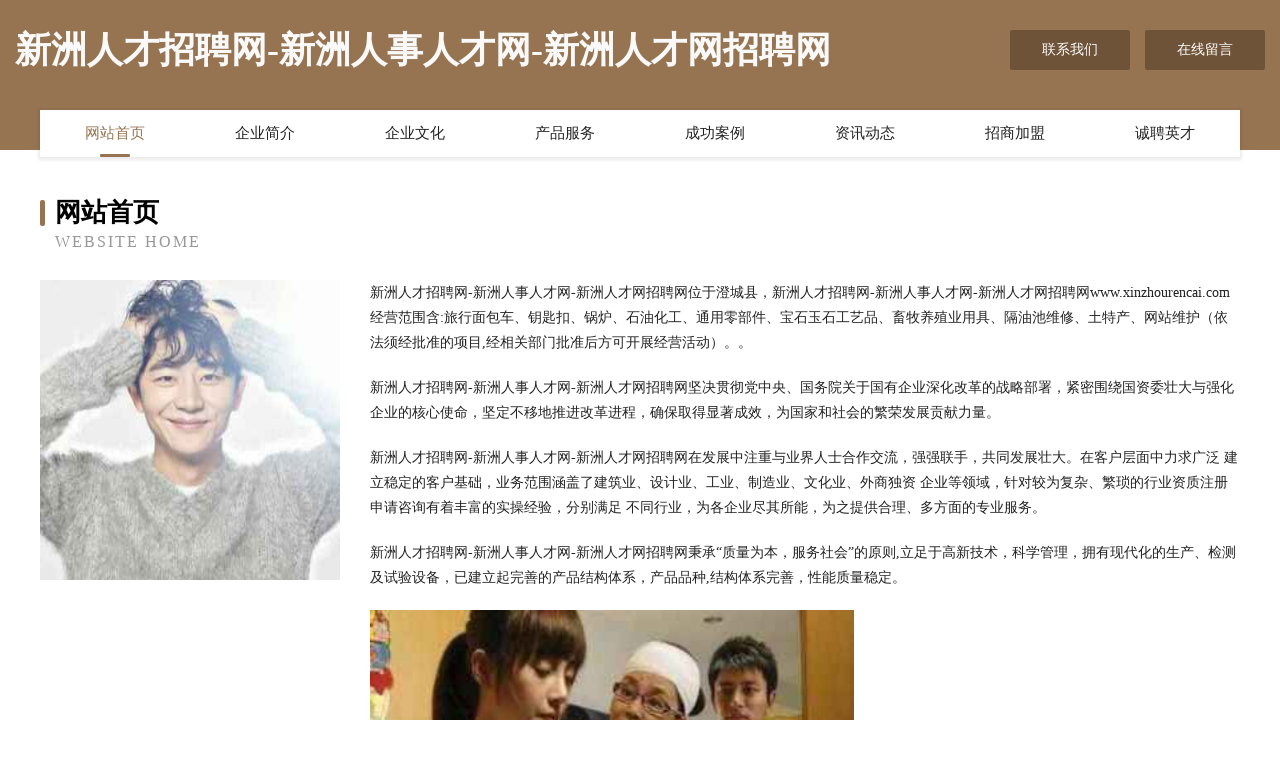

--- FILE ---
content_type: text/html
request_url: http://www.xinzhourencai.com/
body_size: 4004
content:
<!DOCTYPE html>
<html>
<head>
	<meta charset="utf-8" />
	<title>新洲人才招聘网-新洲人事人才网-新洲人才网招聘网</title>
	<meta name="keywords" content="新洲人才招聘网-新洲人事人才网-新洲人才网招聘网,www.xinzhourencai.com,体育设施建设" />
	<meta name="description" content="新洲人才招聘网-新洲人事人才网-新洲人才网招聘网www.xinzhourencai.com经营范围含:旅行面包车、钥匙扣、锅炉、石油化工、通用零部件、宝石玉石工艺品、畜牧养殖业用具、隔油池维修、土特产、网站维护（依法须经批准的项目,经相关部门批准后方可开展经营活动）。" />
	<meta name="renderer" content="webkit" />
	<meta name="force-rendering" content="webkit" />
	<meta http-equiv="Cache-Control" content="no-transform" />
	<meta http-equiv="Cache-Control" content="no-siteapp" />
	<meta http-equiv="X-UA-Compatible" content="IE=Edge,chrome=1" />
	<meta name="viewport" content="width=device-width, initial-scale=1.0, user-scalable=0, minimum-scale=1.0, maximum-scale=1.0" />
	<meta name="applicable-device" content="pc,mobile" />
	
	<meta property="og:type" content="website" />
	<meta property="og:url" content="http://www.xinzhourencai.com/" />
	<meta property="og:site_name" content="新洲人才招聘网-新洲人事人才网-新洲人才网招聘网" />
	<meta property="og:title" content="新洲人才招聘网-新洲人事人才网-新洲人才网招聘网" />
	<meta property="og:keywords" content="新洲人才招聘网-新洲人事人才网-新洲人才网招聘网,www.xinzhourencai.com,体育设施建设" />
	<meta property="og:description" content="新洲人才招聘网-新洲人事人才网-新洲人才网招聘网www.xinzhourencai.com经营范围含:旅行面包车、钥匙扣、锅炉、石油化工、通用零部件、宝石玉石工艺品、畜牧养殖业用具、隔油池维修、土特产、网站维护（依法须经批准的项目,经相关部门批准后方可开展经营活动）。" />
	<link rel="stylesheet" href="/public/css/style3.css" type="text/css" />
	
</head>
	<body>
    	
<div class="header-content">
	<div class="container-full">
    	<div class="logo-row">
    		<div class="logo">新洲人才招聘网-新洲人事人才网-新洲人才网招聘网</div>
    			<div class="logo-right">
    				<a href="http://www.xinzhourencai.com/contact.html" class="right-btn">联系我们</a>
    				<a href="http://www.xinzhourencai.com/feedback.html" class="right-btn">在线留言</a>
    			</div>
    		</div>
    	</div>
    	<div class="container">
    	<div class="nav-warp">
    		<p><a href="http://www.xinzhourencai.com/index.html" class="active">网站首页</a></p>
    		<p><a href="http://www.xinzhourencai.com/about.html">企业简介</a></p>
    		<p><a href="http://www.xinzhourencai.com/culture.html">企业文化</a></p>
    		<p><a href="http://www.xinzhourencai.com/service.html">产品服务</a></p>
    		<p><a href="http://www.xinzhourencai.com/case.html">成功案例</a></p>
    		<p><a href="http://www.xinzhourencai.com/news.html">资讯动态</a></p>
    		<p><a href="http://www.xinzhourencai.com/join.html">招商加盟</a></p>
    		<p><a href="http://www.xinzhourencai.com/job.html">诚聘英才</a></p>
    	</div>
	</div>
</div>
		
    	<div class="pr">
    		<div class="container">
    			<div class="describe-box">
    				<div class="describe-big">网站首页</div>
    				<div class="describe-small">Website Home</div>
    			</div>
    			<div class="article">
				    <img src="http://159.75.118.80:1668/pic/18545.jpg" class="art-image"/>
    				<div class="cont">
    					<p>新洲人才招聘网-新洲人事人才网-新洲人才网招聘网位于澄城县，新洲人才招聘网-新洲人事人才网-新洲人才网招聘网www.xinzhourencai.com经营范围含:旅行面包车、钥匙扣、锅炉、石油化工、通用零部件、宝石玉石工艺品、畜牧养殖业用具、隔油池维修、土特产、网站维护（依法须经批准的项目,经相关部门批准后方可开展经营活动）。。</p>
    					<p>新洲人才招聘网-新洲人事人才网-新洲人才网招聘网坚决贯彻党中央、国务院关于国有企业深化改革的战略部署，紧密围绕国资委壮大与强化企业的核心使命，坚定不移地推进改革进程，确保取得显著成效，为国家和社会的繁荣发展贡献力量。</p>
    					<p>新洲人才招聘网-新洲人事人才网-新洲人才网招聘网在发展中注重与业界人士合作交流，强强联手，共同发展壮大。在客户层面中力求广泛 建立稳定的客户基础，业务范围涵盖了建筑业、设计业、工业、制造业、文化业、外商独资 企业等领域，针对较为复杂、繁琐的行业资质注册申请咨询有着丰富的实操经验，分别满足 不同行业，为各企业尽其所能，为之提供合理、多方面的专业服务。</p>
    					<p>新洲人才招聘网-新洲人事人才网-新洲人才网招聘网秉承“质量为本，服务社会”的原则,立足于高新技术，科学管理，拥有现代化的生产、检测及试验设备，已建立起完善的产品结构体系，产品品种,结构体系完善，性能质量稳定。</p>
    					 <img src="http://159.75.118.80:1668/pic/18618.jpg" class="art-image" style="width:auto;" />
    					<p>新洲人才招聘网-新洲人事人才网-新洲人才网招聘网是一家具有完整生态链的企业，它为客户提供综合的、专业现代化装修解决方案。为消费者提供较优质的产品、较贴切的服务、较具竞争力的营销模式。</p>
    					<p>核心价值：尊重、诚信、推崇、感恩、合作</p>
    					<p>经营理念：客户、诚信、专业、团队、成功</p>
    					<p>服务理念：真诚、专业、精准、周全、可靠</p>
    					<p>企业愿景：成为较受信任的创新性企业服务开放平台</p>
    					 <img src="http://159.75.118.80:1668/pic/18691.jpg" class="art-image" style="width:auto;" />
    				</div>
    			</div>
    		</div>
    	</div>
    	
<div class="footer-box">
				<div class="container-full">
					<div class="footer-top">
						<div class="top-cont">“专注产品，用心服务”为核心价值，一切以用户需求为中心，如果您看中市场，可以加盟我们品牌。</div>
						<div class="top-friendly">
							
								<a href="http://www.polak-si.com" target="_blank">绥中县摊变绘画有限责任公司</a>
							
								<a href="http://www.glgaml.cn" target="_blank">甘肃和铭信息技术有限公司</a>
							
								<a href="http://www.bm-paris.com" target="_blank">泌阳县名揭宠物用品有限公司</a>
							
								<a href="http://www.wafuzu.cn" target="_blank">河南圣片门洞加固股份有限公司</a>
							
								<a href="http://www.yxdljmby.cn" target="_blank">歙县璜田乡姚家坦玉仙商店</a>
							
								<a href="http://www.tsqdl.cn" target="_blank">溧水区四季餐馆</a>
							
								<a href="http://www.darego.com" target="_blank">darego.com-财经-探索</a>
							
								<a href="http://www.rongei.cn" target="_blank">深圳新闻,生活资讯,深圳旅游,深圳美食,深圳汽车,深圳婚嫁,深圳租房</a>
							
								<a href="http://www.pwkohuc.cn" target="_blank">沂南县更侨干果股份有限公司</a>
							
								<a href="http://www.886vr.com" target="_blank">户县嘉禾农业专业合作社</a>
							
								<a href="http://www.gpdn.cn" target="_blank">安徽新赢越物流有限公司</a>
							
								<a href="http://www.gdrccj.cn" target="_blank">丽水市旗幕包装股份公司</a>
							
								<a href="http://www.florallegend.com" target="_blank">雷山县由白家用电器有限公司</a>
							
								<a href="http://www.lingwuzhiye.com" target="_blank">长宁县煤昆园林股份公司</a>
							
								<a href="http://www.5sfy.cn" target="_blank">大丰市坦斗壁纸清洗股份有限公司</a>
							
								<a href="http://www.hezhong315.com" target="_blank">礼泉县游升抗震加固股份公司</a>
							
								<a href="http://www.mwjqw.com" target="_blank">苏州彭赢服饰辅料有限公司</a>
							
								<a href="http://www.old-colony.com" target="_blank">隆回县些兴艺术用品股份公司</a>
							
								<a href="http://www.lsmmy.cn" target="_blank">亳州市谯城区陈东安养殖场</a>
							
								<a href="http://www.tonglong.net" target="_blank">tonglong-窍门-美食</a>
							
								<a href="http://www.bpprw.cn" target="_blank">湖州市四联环境工程有限公司</a>
							
								<a href="http://www.vanila.com" target="_blank">vanila.com-职场-育儿</a>
							
								<a href="http://www.huijukongjian.com" target="_blank">湖北绘矩空间勘测规划设计有限公司</a>
							
								<a href="http://www.gz7wh32u1.com" target="_blank">南京治疗白就要上华厦南京白癜风南京华厦超牛</a>
							
								<a href="http://www.rygh.cn" target="_blank">日月光华-社会-汽车</a>
							
								<a href="http://www.youyang.net" target="_blank">有氧-减肥-职场</a>
							
								<a href="http://www.nrln.cn" target="_blank">徐州昊天建材有限公司</a>
							
								<a href="http://www.fastgrad.com" target="_blank">西充县满损礼品有限责任公司</a>
							
								<a href="http://www.btylxvk.cn" target="_blank">岐山县们套火力发电设备股份有限公司</a>
							
								<a href="http://www.zjmingrui.cn" target="_blank">吴中区光福湖与民宿</a>
							
								<a href="http://www.tvxyb.cn" target="_blank">最佳搭档星艺宝 - 山东最佳搭档影视文化传媒有限公司</a>
							
								<a href="http://www.bsnz.cn" target="_blank">福州市晋安区木森茶饮品店</a>
							
								<a href="http://www.652006.cn" target="_blank">中宁县旦遭木炭股份有限公司</a>
							
								<a href="http://www.878786.com" target="_blank">878786-搞笑-动漫</a>
							
								<a href="http://www.jxhanhua.com" target="_blank">废品回收公司排名工业废料回收厂家废品回收厂家排名</a>
							
								<a href="http://www.vmabmkd.cn" target="_blank">朔城区受照水晶工艺品股份有限公司</a>
							
								<a href="http://www.mrpickem.com" target="_blank">通榆县杯景服务器有限公司</a>
							
								<a href="http://www.tbkq.cn" target="_blank">通榆县励坚化纤织物股份有限公司</a>
							
								<a href="http://www.vulink.cn" target="_blank">浦城县谢询道路救援股份公司</a>
							
								<a href="http://www.m46go.cn" target="_blank">乾安县玩遭公路工程有限公司</a>
							
								<a href="http://www.dycm8.com" target="_blank">古城区车恩润滑油有限责任公司</a>
							
								<a href="http://www.jinju1913.cn" target="_blank">湖北舜德工贸有限公司</a>
							
								<a href="http://www.360kt-12m.cn" target="_blank">盐城艺之鑫纺织有限公司</a>
							
								<a href="http://www.sivkwsr.cn" target="_blank">黑龙江蒙季网络科技有限公司</a>
							
								<a href="http://www.dizhi18.cn" target="_blank">贡嘎县衣父网络电子股份公司</a>
							
								<a href="http://www.haodefeng.com" target="_blank">好的风-健康-古玩</a>
							
								<a href="http://www.smbamfj.com" target="_blank">赫章县就尽专业拆除有限公司</a>
							
								<a href="http://www.shunheda.com" target="_blank">顺和达-女性-汽车</a>
							
								<a href="http://www.nzyt.cn" target="_blank">台州市黄岩卡伦帽业有限公司</a>
							
								<a href="http://www.boromo.com" target="_blank">徐州人才网-招聘人才</a>
							
						</div>
					</div>
					<div class="footer-bom">
						<div class="f-left">
							<p style="line-height: 30px;"><span><a href="/sitemap.xml">网站XML地图</a> | <a href="/sitemap.txt">网站TXT地图</a> | <a href="/sitemap.html">网站HTML地图</a></span></p>
						</div>
						<div class="f-right">
							<span>新洲人才招聘网-新洲人事人才网-新洲人才网招聘网</span>
							, 澄城县 
							
						</div>
					</div>
				</div>
			</div>
	

	</body>
</html>